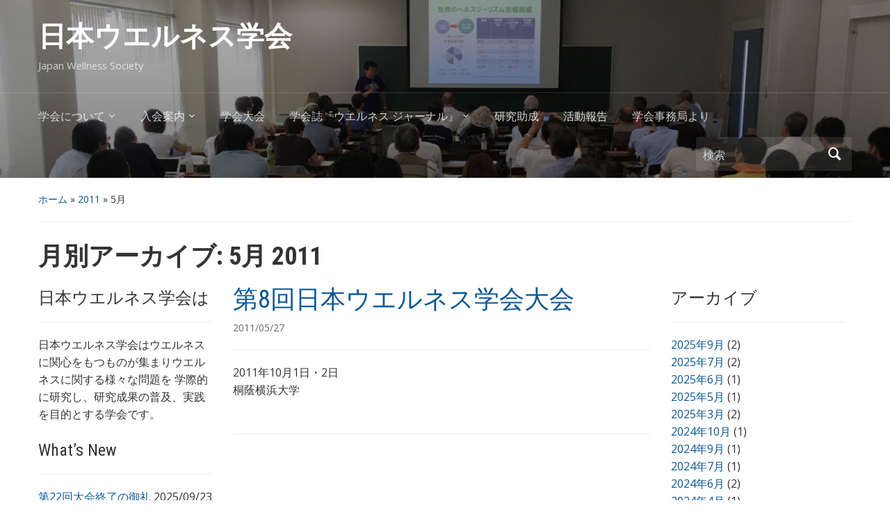

--- FILE ---
content_type: text/html; charset=UTF-8
request_url: https://www.j-ws.jp/wp/archives/date/2011/05
body_size: 7421
content:
<!DOCTYPE html>
<html lang="ja">

<head>
	<meta charset="UTF-8" />
	<meta name="viewport" content="width=device-width, initial-scale=1">

	<link rel="profile" href="http://gmpg.org/xfn/11" />
	<link rel="pingback" href="https://www.j-ws.jp/wp/xmlrpc.php" />

	<title>2011年5月 &#8211; 日本ウエルネス学会</title>
<meta name='robots' content='max-image-preview:large' />
<link rel='dns-prefetch' href='//fonts.googleapis.com' />
<link rel="alternate" type="application/rss+xml" title="日本ウエルネス学会 &raquo; フィード" href="https://www.j-ws.jp/wp/feed" />
<link rel="alternate" type="application/rss+xml" title="日本ウエルネス学会 &raquo; コメントフィード" href="https://www.j-ws.jp/wp/comments/feed" />
<script type="text/javascript">
window._wpemojiSettings = {"baseUrl":"https:\/\/s.w.org\/images\/core\/emoji\/14.0.0\/72x72\/","ext":".png","svgUrl":"https:\/\/s.w.org\/images\/core\/emoji\/14.0.0\/svg\/","svgExt":".svg","source":{"concatemoji":"https:\/\/www.j-ws.jp\/wp\/wp-includes\/js\/wp-emoji-release.min.js?ver=6.1.9"}};
/*! This file is auto-generated */
!function(e,a,t){var n,r,o,i=a.createElement("canvas"),p=i.getContext&&i.getContext("2d");function s(e,t){var a=String.fromCharCode,e=(p.clearRect(0,0,i.width,i.height),p.fillText(a.apply(this,e),0,0),i.toDataURL());return p.clearRect(0,0,i.width,i.height),p.fillText(a.apply(this,t),0,0),e===i.toDataURL()}function c(e){var t=a.createElement("script");t.src=e,t.defer=t.type="text/javascript",a.getElementsByTagName("head")[0].appendChild(t)}for(o=Array("flag","emoji"),t.supports={everything:!0,everythingExceptFlag:!0},r=0;r<o.length;r++)t.supports[o[r]]=function(e){if(p&&p.fillText)switch(p.textBaseline="top",p.font="600 32px Arial",e){case"flag":return s([127987,65039,8205,9895,65039],[127987,65039,8203,9895,65039])?!1:!s([55356,56826,55356,56819],[55356,56826,8203,55356,56819])&&!s([55356,57332,56128,56423,56128,56418,56128,56421,56128,56430,56128,56423,56128,56447],[55356,57332,8203,56128,56423,8203,56128,56418,8203,56128,56421,8203,56128,56430,8203,56128,56423,8203,56128,56447]);case"emoji":return!s([129777,127995,8205,129778,127999],[129777,127995,8203,129778,127999])}return!1}(o[r]),t.supports.everything=t.supports.everything&&t.supports[o[r]],"flag"!==o[r]&&(t.supports.everythingExceptFlag=t.supports.everythingExceptFlag&&t.supports[o[r]]);t.supports.everythingExceptFlag=t.supports.everythingExceptFlag&&!t.supports.flag,t.DOMReady=!1,t.readyCallback=function(){t.DOMReady=!0},t.supports.everything||(n=function(){t.readyCallback()},a.addEventListener?(a.addEventListener("DOMContentLoaded",n,!1),e.addEventListener("load",n,!1)):(e.attachEvent("onload",n),a.attachEvent("onreadystatechange",function(){"complete"===a.readyState&&t.readyCallback()})),(e=t.source||{}).concatemoji?c(e.concatemoji):e.wpemoji&&e.twemoji&&(c(e.twemoji),c(e.wpemoji)))}(window,document,window._wpemojiSettings);
</script>
<style type="text/css">
img.wp-smiley,
img.emoji {
	display: inline !important;
	border: none !important;
	box-shadow: none !important;
	height: 1em !important;
	width: 1em !important;
	margin: 0 0.07em !important;
	vertical-align: -0.1em !important;
	background: none !important;
	padding: 0 !important;
}
</style>
	<link rel='stylesheet' id='wp-block-library-css' href='https://www.j-ws.jp/wp/wp-includes/css/dist/block-library/style.min.css?ver=6.1.9' type='text/css' media='all' />
<link rel='stylesheet' id='classic-theme-styles-css' href='https://www.j-ws.jp/wp/wp-includes/css/classic-themes.min.css?ver=1' type='text/css' media='all' />
<style id='global-styles-inline-css' type='text/css'>
body{--wp--preset--color--black: #000000;--wp--preset--color--cyan-bluish-gray: #abb8c3;--wp--preset--color--white: #ffffff;--wp--preset--color--pale-pink: #f78da7;--wp--preset--color--vivid-red: #cf2e2e;--wp--preset--color--luminous-vivid-orange: #ff6900;--wp--preset--color--luminous-vivid-amber: #fcb900;--wp--preset--color--light-green-cyan: #7bdcb5;--wp--preset--color--vivid-green-cyan: #00d084;--wp--preset--color--pale-cyan-blue: #8ed1fc;--wp--preset--color--vivid-cyan-blue: #0693e3;--wp--preset--color--vivid-purple: #9b51e0;--wp--preset--gradient--vivid-cyan-blue-to-vivid-purple: linear-gradient(135deg,rgba(6,147,227,1) 0%,rgb(155,81,224) 100%);--wp--preset--gradient--light-green-cyan-to-vivid-green-cyan: linear-gradient(135deg,rgb(122,220,180) 0%,rgb(0,208,130) 100%);--wp--preset--gradient--luminous-vivid-amber-to-luminous-vivid-orange: linear-gradient(135deg,rgba(252,185,0,1) 0%,rgba(255,105,0,1) 100%);--wp--preset--gradient--luminous-vivid-orange-to-vivid-red: linear-gradient(135deg,rgba(255,105,0,1) 0%,rgb(207,46,46) 100%);--wp--preset--gradient--very-light-gray-to-cyan-bluish-gray: linear-gradient(135deg,rgb(238,238,238) 0%,rgb(169,184,195) 100%);--wp--preset--gradient--cool-to-warm-spectrum: linear-gradient(135deg,rgb(74,234,220) 0%,rgb(151,120,209) 20%,rgb(207,42,186) 40%,rgb(238,44,130) 60%,rgb(251,105,98) 80%,rgb(254,248,76) 100%);--wp--preset--gradient--blush-light-purple: linear-gradient(135deg,rgb(255,206,236) 0%,rgb(152,150,240) 100%);--wp--preset--gradient--blush-bordeaux: linear-gradient(135deg,rgb(254,205,165) 0%,rgb(254,45,45) 50%,rgb(107,0,62) 100%);--wp--preset--gradient--luminous-dusk: linear-gradient(135deg,rgb(255,203,112) 0%,rgb(199,81,192) 50%,rgb(65,88,208) 100%);--wp--preset--gradient--pale-ocean: linear-gradient(135deg,rgb(255,245,203) 0%,rgb(182,227,212) 50%,rgb(51,167,181) 100%);--wp--preset--gradient--electric-grass: linear-gradient(135deg,rgb(202,248,128) 0%,rgb(113,206,126) 100%);--wp--preset--gradient--midnight: linear-gradient(135deg,rgb(2,3,129) 0%,rgb(40,116,252) 100%);--wp--preset--duotone--dark-grayscale: url('#wp-duotone-dark-grayscale');--wp--preset--duotone--grayscale: url('#wp-duotone-grayscale');--wp--preset--duotone--purple-yellow: url('#wp-duotone-purple-yellow');--wp--preset--duotone--blue-red: url('#wp-duotone-blue-red');--wp--preset--duotone--midnight: url('#wp-duotone-midnight');--wp--preset--duotone--magenta-yellow: url('#wp-duotone-magenta-yellow');--wp--preset--duotone--purple-green: url('#wp-duotone-purple-green');--wp--preset--duotone--blue-orange: url('#wp-duotone-blue-orange');--wp--preset--font-size--small: 13px;--wp--preset--font-size--medium: 20px;--wp--preset--font-size--large: 36px;--wp--preset--font-size--x-large: 42px;}.has-black-color{color: var(--wp--preset--color--black) !important;}.has-cyan-bluish-gray-color{color: var(--wp--preset--color--cyan-bluish-gray) !important;}.has-white-color{color: var(--wp--preset--color--white) !important;}.has-pale-pink-color{color: var(--wp--preset--color--pale-pink) !important;}.has-vivid-red-color{color: var(--wp--preset--color--vivid-red) !important;}.has-luminous-vivid-orange-color{color: var(--wp--preset--color--luminous-vivid-orange) !important;}.has-luminous-vivid-amber-color{color: var(--wp--preset--color--luminous-vivid-amber) !important;}.has-light-green-cyan-color{color: var(--wp--preset--color--light-green-cyan) !important;}.has-vivid-green-cyan-color{color: var(--wp--preset--color--vivid-green-cyan) !important;}.has-pale-cyan-blue-color{color: var(--wp--preset--color--pale-cyan-blue) !important;}.has-vivid-cyan-blue-color{color: var(--wp--preset--color--vivid-cyan-blue) !important;}.has-vivid-purple-color{color: var(--wp--preset--color--vivid-purple) !important;}.has-black-background-color{background-color: var(--wp--preset--color--black) !important;}.has-cyan-bluish-gray-background-color{background-color: var(--wp--preset--color--cyan-bluish-gray) !important;}.has-white-background-color{background-color: var(--wp--preset--color--white) !important;}.has-pale-pink-background-color{background-color: var(--wp--preset--color--pale-pink) !important;}.has-vivid-red-background-color{background-color: var(--wp--preset--color--vivid-red) !important;}.has-luminous-vivid-orange-background-color{background-color: var(--wp--preset--color--luminous-vivid-orange) !important;}.has-luminous-vivid-amber-background-color{background-color: var(--wp--preset--color--luminous-vivid-amber) !important;}.has-light-green-cyan-background-color{background-color: var(--wp--preset--color--light-green-cyan) !important;}.has-vivid-green-cyan-background-color{background-color: var(--wp--preset--color--vivid-green-cyan) !important;}.has-pale-cyan-blue-background-color{background-color: var(--wp--preset--color--pale-cyan-blue) !important;}.has-vivid-cyan-blue-background-color{background-color: var(--wp--preset--color--vivid-cyan-blue) !important;}.has-vivid-purple-background-color{background-color: var(--wp--preset--color--vivid-purple) !important;}.has-black-border-color{border-color: var(--wp--preset--color--black) !important;}.has-cyan-bluish-gray-border-color{border-color: var(--wp--preset--color--cyan-bluish-gray) !important;}.has-white-border-color{border-color: var(--wp--preset--color--white) !important;}.has-pale-pink-border-color{border-color: var(--wp--preset--color--pale-pink) !important;}.has-vivid-red-border-color{border-color: var(--wp--preset--color--vivid-red) !important;}.has-luminous-vivid-orange-border-color{border-color: var(--wp--preset--color--luminous-vivid-orange) !important;}.has-luminous-vivid-amber-border-color{border-color: var(--wp--preset--color--luminous-vivid-amber) !important;}.has-light-green-cyan-border-color{border-color: var(--wp--preset--color--light-green-cyan) !important;}.has-vivid-green-cyan-border-color{border-color: var(--wp--preset--color--vivid-green-cyan) !important;}.has-pale-cyan-blue-border-color{border-color: var(--wp--preset--color--pale-cyan-blue) !important;}.has-vivid-cyan-blue-border-color{border-color: var(--wp--preset--color--vivid-cyan-blue) !important;}.has-vivid-purple-border-color{border-color: var(--wp--preset--color--vivid-purple) !important;}.has-vivid-cyan-blue-to-vivid-purple-gradient-background{background: var(--wp--preset--gradient--vivid-cyan-blue-to-vivid-purple) !important;}.has-light-green-cyan-to-vivid-green-cyan-gradient-background{background: var(--wp--preset--gradient--light-green-cyan-to-vivid-green-cyan) !important;}.has-luminous-vivid-amber-to-luminous-vivid-orange-gradient-background{background: var(--wp--preset--gradient--luminous-vivid-amber-to-luminous-vivid-orange) !important;}.has-luminous-vivid-orange-to-vivid-red-gradient-background{background: var(--wp--preset--gradient--luminous-vivid-orange-to-vivid-red) !important;}.has-very-light-gray-to-cyan-bluish-gray-gradient-background{background: var(--wp--preset--gradient--very-light-gray-to-cyan-bluish-gray) !important;}.has-cool-to-warm-spectrum-gradient-background{background: var(--wp--preset--gradient--cool-to-warm-spectrum) !important;}.has-blush-light-purple-gradient-background{background: var(--wp--preset--gradient--blush-light-purple) !important;}.has-blush-bordeaux-gradient-background{background: var(--wp--preset--gradient--blush-bordeaux) !important;}.has-luminous-dusk-gradient-background{background: var(--wp--preset--gradient--luminous-dusk) !important;}.has-pale-ocean-gradient-background{background: var(--wp--preset--gradient--pale-ocean) !important;}.has-electric-grass-gradient-background{background: var(--wp--preset--gradient--electric-grass) !important;}.has-midnight-gradient-background{background: var(--wp--preset--gradient--midnight) !important;}.has-small-font-size{font-size: var(--wp--preset--font-size--small) !important;}.has-medium-font-size{font-size: var(--wp--preset--font-size--medium) !important;}.has-large-font-size{font-size: var(--wp--preset--font-size--large) !important;}.has-x-large-font-size{font-size: var(--wp--preset--font-size--x-large) !important;}
.wp-block-navigation a:where(:not(.wp-element-button)){color: inherit;}
:where(.wp-block-columns.is-layout-flex){gap: 2em;}
.wp-block-pullquote{font-size: 1.5em;line-height: 1.6;}
</style>
<link rel='stylesheet' id='academica-style-css' href='https://www.j-ws.jp/wp/wp-content/themes/academica/style.css?ver=6.1.9' type='text/css' media='all' />
<link rel='stylesheet' id='academica-style-mobile-css' href='https://www.j-ws.jp/wp/wp-content/themes/academica/media-queries.css?ver=1.0' type='text/css' media='all' />
<link rel='stylesheet' id='academica-google-font-default-css' href='//fonts.googleapis.com/css?family=Open+Sans%3A400%2C700%7CRoboto+Condensed%3A400%2C700&#038;subset=latin%2Ccyrillic-ext%2Cgreek-ext&#038;display=swap&#038;ver=6.1.9' type='text/css' media='all' />
<link rel='stylesheet' id='dashicons-css' href='https://www.j-ws.jp/wp/wp-includes/css/dashicons.min.css?ver=6.1.9' type='text/css' media='all' />
<script type='text/javascript' src='https://www.j-ws.jp/wp/wp-includes/js/jquery/jquery.min.js?ver=3.6.1' id='jquery-core-js'></script>
<script type='text/javascript' src='https://www.j-ws.jp/wp/wp-includes/js/jquery/jquery-migrate.min.js?ver=3.3.2' id='jquery-migrate-js'></script>
<link rel="https://api.w.org/" href="https://www.j-ws.jp/wp/wp-json/" /><link rel="EditURI" type="application/rsd+xml" title="RSD" href="https://www.j-ws.jp/wp/xmlrpc.php?rsd" />
<link rel="wlwmanifest" type="application/wlwmanifest+xml" href="https://www.j-ws.jp/wp/wp-includes/wlwmanifest.xml" />
<meta name="generator" content="WordPress 6.1.9" />
<style type="text/css">* Custom css for Access Category Password form */
		.acpwd-container {
		
		}
		
		.acpwd-added-excerpt {
		}
		
		.acpwd-info-message {
		
		}
		
		.acpwd-form {
		
		}
		.acpwd-pass {
		
		}
		
		.acpwd-submit {
		
		}
		
		.acpwd-error-message {
			color: darkred;
		}</style>
</head>

<body class="archive date">

    <svg xmlns="http://www.w3.org/2000/svg" viewBox="0 0 0 0" width="0" height="0" focusable="false" role="none" style="visibility: hidden; position: absolute; left: -9999px; overflow: hidden;" ><defs><filter id="wp-duotone-dark-grayscale"><feColorMatrix color-interpolation-filters="sRGB" type="matrix" values=" .299 .587 .114 0 0 .299 .587 .114 0 0 .299 .587 .114 0 0 .299 .587 .114 0 0 " /><feComponentTransfer color-interpolation-filters="sRGB" ><feFuncR type="table" tableValues="0 0.49803921568627" /><feFuncG type="table" tableValues="0 0.49803921568627" /><feFuncB type="table" tableValues="0 0.49803921568627" /><feFuncA type="table" tableValues="1 1" /></feComponentTransfer><feComposite in2="SourceGraphic" operator="in" /></filter></defs></svg><svg xmlns="http://www.w3.org/2000/svg" viewBox="0 0 0 0" width="0" height="0" focusable="false" role="none" style="visibility: hidden; position: absolute; left: -9999px; overflow: hidden;" ><defs><filter id="wp-duotone-grayscale"><feColorMatrix color-interpolation-filters="sRGB" type="matrix" values=" .299 .587 .114 0 0 .299 .587 .114 0 0 .299 .587 .114 0 0 .299 .587 .114 0 0 " /><feComponentTransfer color-interpolation-filters="sRGB" ><feFuncR type="table" tableValues="0 1" /><feFuncG type="table" tableValues="0 1" /><feFuncB type="table" tableValues="0 1" /><feFuncA type="table" tableValues="1 1" /></feComponentTransfer><feComposite in2="SourceGraphic" operator="in" /></filter></defs></svg><svg xmlns="http://www.w3.org/2000/svg" viewBox="0 0 0 0" width="0" height="0" focusable="false" role="none" style="visibility: hidden; position: absolute; left: -9999px; overflow: hidden;" ><defs><filter id="wp-duotone-purple-yellow"><feColorMatrix color-interpolation-filters="sRGB" type="matrix" values=" .299 .587 .114 0 0 .299 .587 .114 0 0 .299 .587 .114 0 0 .299 .587 .114 0 0 " /><feComponentTransfer color-interpolation-filters="sRGB" ><feFuncR type="table" tableValues="0.54901960784314 0.98823529411765" /><feFuncG type="table" tableValues="0 1" /><feFuncB type="table" tableValues="0.71764705882353 0.25490196078431" /><feFuncA type="table" tableValues="1 1" /></feComponentTransfer><feComposite in2="SourceGraphic" operator="in" /></filter></defs></svg><svg xmlns="http://www.w3.org/2000/svg" viewBox="0 0 0 0" width="0" height="0" focusable="false" role="none" style="visibility: hidden; position: absolute; left: -9999px; overflow: hidden;" ><defs><filter id="wp-duotone-blue-red"><feColorMatrix color-interpolation-filters="sRGB" type="matrix" values=" .299 .587 .114 0 0 .299 .587 .114 0 0 .299 .587 .114 0 0 .299 .587 .114 0 0 " /><feComponentTransfer color-interpolation-filters="sRGB" ><feFuncR type="table" tableValues="0 1" /><feFuncG type="table" tableValues="0 0.27843137254902" /><feFuncB type="table" tableValues="0.5921568627451 0.27843137254902" /><feFuncA type="table" tableValues="1 1" /></feComponentTransfer><feComposite in2="SourceGraphic" operator="in" /></filter></defs></svg><svg xmlns="http://www.w3.org/2000/svg" viewBox="0 0 0 0" width="0" height="0" focusable="false" role="none" style="visibility: hidden; position: absolute; left: -9999px; overflow: hidden;" ><defs><filter id="wp-duotone-midnight"><feColorMatrix color-interpolation-filters="sRGB" type="matrix" values=" .299 .587 .114 0 0 .299 .587 .114 0 0 .299 .587 .114 0 0 .299 .587 .114 0 0 " /><feComponentTransfer color-interpolation-filters="sRGB" ><feFuncR type="table" tableValues="0 0" /><feFuncG type="table" tableValues="0 0.64705882352941" /><feFuncB type="table" tableValues="0 1" /><feFuncA type="table" tableValues="1 1" /></feComponentTransfer><feComposite in2="SourceGraphic" operator="in" /></filter></defs></svg><svg xmlns="http://www.w3.org/2000/svg" viewBox="0 0 0 0" width="0" height="0" focusable="false" role="none" style="visibility: hidden; position: absolute; left: -9999px; overflow: hidden;" ><defs><filter id="wp-duotone-magenta-yellow"><feColorMatrix color-interpolation-filters="sRGB" type="matrix" values=" .299 .587 .114 0 0 .299 .587 .114 0 0 .299 .587 .114 0 0 .299 .587 .114 0 0 " /><feComponentTransfer color-interpolation-filters="sRGB" ><feFuncR type="table" tableValues="0.78039215686275 1" /><feFuncG type="table" tableValues="0 0.94901960784314" /><feFuncB type="table" tableValues="0.35294117647059 0.47058823529412" /><feFuncA type="table" tableValues="1 1" /></feComponentTransfer><feComposite in2="SourceGraphic" operator="in" /></filter></defs></svg><svg xmlns="http://www.w3.org/2000/svg" viewBox="0 0 0 0" width="0" height="0" focusable="false" role="none" style="visibility: hidden; position: absolute; left: -9999px; overflow: hidden;" ><defs><filter id="wp-duotone-purple-green"><feColorMatrix color-interpolation-filters="sRGB" type="matrix" values=" .299 .587 .114 0 0 .299 .587 .114 0 0 .299 .587 .114 0 0 .299 .587 .114 0 0 " /><feComponentTransfer color-interpolation-filters="sRGB" ><feFuncR type="table" tableValues="0.65098039215686 0.40392156862745" /><feFuncG type="table" tableValues="0 1" /><feFuncB type="table" tableValues="0.44705882352941 0.4" /><feFuncA type="table" tableValues="1 1" /></feComponentTransfer><feComposite in2="SourceGraphic" operator="in" /></filter></defs></svg><svg xmlns="http://www.w3.org/2000/svg" viewBox="0 0 0 0" width="0" height="0" focusable="false" role="none" style="visibility: hidden; position: absolute; left: -9999px; overflow: hidden;" ><defs><filter id="wp-duotone-blue-orange"><feColorMatrix color-interpolation-filters="sRGB" type="matrix" values=" .299 .587 .114 0 0 .299 .587 .114 0 0 .299 .587 .114 0 0 .299 .587 .114 0 0 " /><feComponentTransfer color-interpolation-filters="sRGB" ><feFuncR type="table" tableValues="0.098039215686275 1" /><feFuncG type="table" tableValues="0 0.66274509803922" /><feFuncB type="table" tableValues="0.84705882352941 0.41960784313725" /><feFuncA type="table" tableValues="1 1" /></feComponentTransfer><feComposite in2="SourceGraphic" operator="in" /></filter></defs></svg>
	
	<div id="header" class="clearfix"  style="background-image: url('https://www.j-ws.jp/wp/wp-content/uploads/2016/09/cropped-IMG_9006.jpg');" >

		<div class="header_overlay">
			<div class="inner-wrap">

				<div id="logo" class="logo-left">
					 <h1 id="site-title"> 
						<a href="https://www.j-ws.jp/wp" title="日本ウエルネス学会 - Japan Wellness Society" rel="home">

							日本ウエルネス学会
						</a>

					 </h1> 
					<p id="site-description">Japan Wellness Society</p>
				</div><!-- end #logo -->

			</div><!-- end .inner-wrap -->

			<div id="main-nav">

				<div class="inner-wrap">

					<nav class="main-navbar" role="navigation">

	                    <div class="navbar-header">
	                        
	                           <a class="navbar-toggle" href="#menu-main-slide">
	                               <span class="icon-bar"></span>
	                               <span class="icon-bar"></span>
	                               <span class="icon-bar"></span>
	                           </a>


	                           <div id="menu-main-slide" class="menu-menu-container"><ul id="menu-menu" class="menu"><li id="menu-item-427" class="menu-item menu-item-type-post_type menu-item-object-page menu-item-has-children menu-item-427"><a href="https://www.j-ws.jp/wp/sample-page-2">学会について</a>
<ul class="sub-menu">
	<li id="menu-item-632" class="menu-item menu-item-type-post_type menu-item-object-page menu-item-632"><a href="https://www.j-ws.jp/wp/sample-page-2">学会について</a></li>
	<li id="menu-item-1075" class="menu-item menu-item-type-post_type menu-item-object-page menu-item-1075"><a href="https://www.j-ws.jp/wp/rijichou">理事長挨拶</a></li>
	<li id="menu-item-1058" class="menu-item menu-item-type-post_type menu-item-object-page menu-item-1058"><a href="https://www.j-ws.jp/wp/yakuin2025">役員（2025〜2028）</a></li>
	<li id="menu-item-426" class="menu-item menu-item-type-post_type menu-item-object-page menu-item-426"><a href="https://www.j-ws.jp/wp/%e4%bc%9a%e5%89%87">会則</a></li>
	<li id="menu-item-423" class="menu-item menu-item-type-post_type menu-item-object-page menu-item-423"><a href="https://www.j-ws.jp/wp/%e4%bc%9a%e8%b2%bb">会費</a></li>
	<li id="menu-item-422" class="menu-item menu-item-type-post_type menu-item-object-page menu-item-422"><a href="https://www.j-ws.jp/wp/%e4%ba%8b%e5%8b%99%e5%b1%80">学会事務局</a></li>
	<li id="menu-item-584" class="menu-item menu-item-type-custom menu-item-object-custom menu-item-584"><a href="https://gakkai.jst.go.jp/gakkai/detail/?id=G02274">学会名鑑（日本学術会議）</a></li>
</ul>
</li>
<li id="menu-item-424" class="menu-item menu-item-type-post_type menu-item-object-page menu-item-has-children menu-item-424"><a href="https://www.j-ws.jp/wp/%e5%85%a5%e4%bc%9a%e6%a1%88%e5%86%85">入会案内</a>
<ul class="sub-menu">
	<li id="menu-item-633" class="menu-item menu-item-type-post_type menu-item-object-page menu-item-633"><a href="https://www.j-ws.jp/wp/%e5%85%a5%e4%bc%9a%e6%a1%88%e5%86%85">入会案内</a></li>
	<li id="menu-item-425" class="menu-item menu-item-type-post_type menu-item-object-page menu-item-425"><a href="https://www.j-ws.jp/wp/%e5%85%a5%e4%bc%9a%e6%a1%88%e5%86%85/%e5%ad%a6%e7%94%9f%e4%bc%9a%e5%93%a1%e3%81%ae%e7%99%bb%e9%8c%b2%e3%81%ab%e3%81%a4%e3%81%84%e3%81%a6">学生会員の登録について</a></li>
	<li id="menu-item-440" class="menu-item menu-item-type-post_type menu-item-object-page menu-item-440"><a href="https://www.j-ws.jp/wp/%e4%bc%9a%e5%93%a1%e7%99%bb%e9%8c%b2%e6%83%85%e5%a0%b1%e3%81%ae%e5%a4%89%e6%9b%b4">会員登録情報の変更</a></li>
</ul>
</li>
<li id="menu-item-432" class="menu-item menu-item-type-taxonomy menu-item-object-category menu-item-432"><a href="https://www.j-ws.jp/wp/archives/category/%e5%ad%a6%e4%bc%9a%e5%a4%a7%e4%bc%9a">学会大会</a></li>
<li id="menu-item-433" class="menu-item menu-item-type-taxonomy menu-item-object-category menu-item-has-children menu-item-433"><a href="https://www.j-ws.jp/wp/archives/category/%e5%ad%a6%e4%bc%9a%e8%aa%8c">学会誌『ウエルネス ジャーナル』</a>
<ul class="sub-menu">
	<li id="menu-item-636" class="menu-item menu-item-type-post_type menu-item-object-page menu-item-636"><a href="https://www.j-ws.jp/wp/%e5%ad%a6%e4%bc%9a%e8%aa%8c%e3%80%8c%e3%82%a6%e3%82%a8%e3%83%ab%e3%83%8d%e3%82%b9-%e3%82%b8%e3%83%a3%e3%83%bc%e3%83%8a%e3%83%ab%e3%80%8d">学会誌「ウエルネス ジャーナル」</a></li>
	<li id="menu-item-454" class="menu-item menu-item-type-post_type menu-item-object-page menu-item-454"><a href="https://www.j-ws.jp/wp/toukou_tebiki">「ウエルネス ジャーナル」投稿の手引き</a></li>
</ul>
</li>
<li id="menu-item-882" class="menu-item menu-item-type-taxonomy menu-item-object-category menu-item-882"><a href="https://www.j-ws.jp/wp/archives/category/reserch">研究助成</a></li>
<li id="menu-item-448" class="menu-item menu-item-type-taxonomy menu-item-object-category menu-item-448"><a href="https://www.j-ws.jp/wp/archives/category/%e6%b4%bb%e5%8b%95%e5%a0%b1%e5%91%8a">活動報告</a></li>
<li id="menu-item-447" class="menu-item menu-item-type-taxonomy menu-item-object-category menu-item-447"><a href="https://www.j-ws.jp/wp/archives/category/jimukyoku">学会事務局より</a></li>
</ul></div>
	                    </div>


	                    <div id="navbar-main">

	                        <div class="menu-menu-container"><ul id="menu-menu-1" class="nav navbar-nav dropdown sf-menu"><li class="menu-item menu-item-type-post_type menu-item-object-page menu-item-has-children menu-item-427"><a href="https://www.j-ws.jp/wp/sample-page-2">学会について</a>
<ul class="sub-menu">
	<li class="menu-item menu-item-type-post_type menu-item-object-page menu-item-632"><a href="https://www.j-ws.jp/wp/sample-page-2">学会について</a></li>
	<li class="menu-item menu-item-type-post_type menu-item-object-page menu-item-1075"><a href="https://www.j-ws.jp/wp/rijichou">理事長挨拶</a></li>
	<li class="menu-item menu-item-type-post_type menu-item-object-page menu-item-1058"><a href="https://www.j-ws.jp/wp/yakuin2025">役員（2025〜2028）</a></li>
	<li class="menu-item menu-item-type-post_type menu-item-object-page menu-item-426"><a href="https://www.j-ws.jp/wp/%e4%bc%9a%e5%89%87">会則</a></li>
	<li class="menu-item menu-item-type-post_type menu-item-object-page menu-item-423"><a href="https://www.j-ws.jp/wp/%e4%bc%9a%e8%b2%bb">会費</a></li>
	<li class="menu-item menu-item-type-post_type menu-item-object-page menu-item-422"><a href="https://www.j-ws.jp/wp/%e4%ba%8b%e5%8b%99%e5%b1%80">学会事務局</a></li>
	<li class="menu-item menu-item-type-custom menu-item-object-custom menu-item-584"><a href="https://gakkai.jst.go.jp/gakkai/detail/?id=G02274">学会名鑑（日本学術会議）</a></li>
</ul>
</li>
<li class="menu-item menu-item-type-post_type menu-item-object-page menu-item-has-children menu-item-424"><a href="https://www.j-ws.jp/wp/%e5%85%a5%e4%bc%9a%e6%a1%88%e5%86%85">入会案内</a>
<ul class="sub-menu">
	<li class="menu-item menu-item-type-post_type menu-item-object-page menu-item-633"><a href="https://www.j-ws.jp/wp/%e5%85%a5%e4%bc%9a%e6%a1%88%e5%86%85">入会案内</a></li>
	<li class="menu-item menu-item-type-post_type menu-item-object-page menu-item-425"><a href="https://www.j-ws.jp/wp/%e5%85%a5%e4%bc%9a%e6%a1%88%e5%86%85/%e5%ad%a6%e7%94%9f%e4%bc%9a%e5%93%a1%e3%81%ae%e7%99%bb%e9%8c%b2%e3%81%ab%e3%81%a4%e3%81%84%e3%81%a6">学生会員の登録について</a></li>
	<li class="menu-item menu-item-type-post_type menu-item-object-page menu-item-440"><a href="https://www.j-ws.jp/wp/%e4%bc%9a%e5%93%a1%e7%99%bb%e9%8c%b2%e6%83%85%e5%a0%b1%e3%81%ae%e5%a4%89%e6%9b%b4">会員登録情報の変更</a></li>
</ul>
</li>
<li class="menu-item menu-item-type-taxonomy menu-item-object-category menu-item-432"><a href="https://www.j-ws.jp/wp/archives/category/%e5%ad%a6%e4%bc%9a%e5%a4%a7%e4%bc%9a">学会大会</a></li>
<li class="menu-item menu-item-type-taxonomy menu-item-object-category menu-item-has-children menu-item-433"><a href="https://www.j-ws.jp/wp/archives/category/%e5%ad%a6%e4%bc%9a%e8%aa%8c">学会誌『ウエルネス ジャーナル』</a>
<ul class="sub-menu">
	<li class="menu-item menu-item-type-post_type menu-item-object-page menu-item-636"><a href="https://www.j-ws.jp/wp/%e5%ad%a6%e4%bc%9a%e8%aa%8c%e3%80%8c%e3%82%a6%e3%82%a8%e3%83%ab%e3%83%8d%e3%82%b9-%e3%82%b8%e3%83%a3%e3%83%bc%e3%83%8a%e3%83%ab%e3%80%8d">学会誌「ウエルネス ジャーナル」</a></li>
	<li class="menu-item menu-item-type-post_type menu-item-object-page menu-item-454"><a href="https://www.j-ws.jp/wp/toukou_tebiki">「ウエルネス ジャーナル」投稿の手引き</a></li>
</ul>
</li>
<li class="menu-item menu-item-type-taxonomy menu-item-object-category menu-item-882"><a href="https://www.j-ws.jp/wp/archives/category/reserch">研究助成</a></li>
<li class="menu-item menu-item-type-taxonomy menu-item-object-category menu-item-448"><a href="https://www.j-ws.jp/wp/archives/category/%e6%b4%bb%e5%8b%95%e5%a0%b1%e5%91%8a">活動報告</a></li>
<li class="menu-item menu-item-type-taxonomy menu-item-object-category menu-item-447"><a href="https://www.j-ws.jp/wp/archives/category/jimukyoku">学会事務局より</a></li>
</ul></div>

	                    </div><!-- #navbar-main -->

	                </nav><!-- .navbar -->

					<div id="search">
						<form method="get" id="searchform" action="https://www.j-ws.jp/wp/">
	<label for="s" class="assistive-text hidden">検索</label>
	<input id="s" type="text" name="s" placeholder="検索">
	<button id="searchsubmit" name="submit" type="submit">検索</button>
</form>					</div><!-- end #search -->

				</div><!-- end .inner-wrap -->

			</div><!-- end #main-nav -->

		</div><!-- end .header_overlay -->
	</div><!-- end #header -->

	<div id="wrap">
<div id="content" class="clearfix">

	<div class="column column-title">

		<div id="crumbs">
	<p><a href="https://www.j-ws.jp/wp">ホーム</a> &raquo; <a href="https://www.j-ws.jp/wp/archives/date/2011">2011</a> &raquo; <span class="current">5月</span></p>
</div><!-- end #crumbs -->
		<h1 class="title-header">月別アーカイブ: <span>5月 2011</span></h1>
	</div>

	<div class="column column-narrow">
		<div id="text-4" class="widget clearfix widget_text"><h3 class="heading">日本ウエルネス学会は</h3>			<div class="textwidget">日本ウエルネス学会はウエルネスに関心をもつものが集まりウエルネスに関する様々な問題を 学際的に研究し、研究成果の普及、実践を目的とする学会です。</div>
		</div>
		<div id="recent-posts-2" class="widget clearfix widget_recent_entries">
		<h3 class="heading">What&#8217;s New</h3>
		<ul>
											<li>
					<a href="https://www.j-ws.jp/wp/archives/1151">第22回大会終了の御礼</a>
											<span class="post-date">2025/09/23</span>
									</li>
											<li>
					<a href="https://www.j-ws.jp/wp/archives/1125">第22回大会発表後の抄録の提出について</a>
											<span class="post-date">2025/09/22</span>
									</li>
											<li>
					<a href="https://www.j-ws.jp/wp/archives/1082">第22回大会のご案内（第2報：参加・演題申し込みの開始）</a>
											<span class="post-date">2025/07/21</span>
									</li>
											<li>
					<a href="https://www.j-ws.jp/wp/archives/1076">理事長挨拶の更新</a>
											<span class="post-date">2025/07/20</span>
									</li>
											<li>
					<a href="https://www.j-ws.jp/wp/archives/1061">2025年度 日本ウエルネス学会「ウエルネス研究助成」の募集</a>
											<span class="post-date">2025/06/21</span>
									</li>
											<li>
					<a href="https://www.j-ws.jp/wp/archives/1046">2025年度日本ウエルネス学会総会</a>
											<span class="post-date">2025/05/05</span>
									</li>
											<li>
					<a href="https://www.j-ws.jp/wp/archives/1043">第22回大会のご案内（第１報）</a>
											<span class="post-date">2025/03/18</span>
									</li>
					</ul>

		</div><div id="search-2" class="widget clearfix widget_search"><form method="get" id="searchform" action="https://www.j-ws.jp/wp/">
	<label for="s" class="assistive-text hidden">検索</label>
	<input id="s" type="text" name="s" placeholder="検索">
	<button id="searchsubmit" name="submit" type="submit">検索</button>
</form></div>	</div><!-- end .column-narrow -->

	<div id="column-content" class="column column-content posts">

		
<div id="post-40" class="clearfix post-40 post type-post status-publish format-standard hentry category-3">

	<h2><a href="https://www.j-ws.jp/wp/archives/40" rel="bookmark">第8回日本ウエルネス学会大会</a></h2>
	<p class="entry-meta">
		<a href="https://www.j-ws.jp/wp/archives/40" title="第8回日本ウエルネス学会大会 のパーマリンク" rel="bookmark">2011/05/27 </a>	</p><!-- end .entry-meta -->
	<div class="entry-summary"><p>2011年10月1日・2日<br />
桐蔭横浜大学</p>
</div>

</div><!-- end #post-## -->
	</div><!-- end .column-content -->

	<div class="column column-narrow column-last">
		<div id="archives-2" class="widget clearfix widget_archive"><h3 class="heading">アーカイブ</h3>
			<ul>
					<li><a href='https://www.j-ws.jp/wp/archives/date/2025/09'>2025年9月</a>&nbsp;(2)</li>
	<li><a href='https://www.j-ws.jp/wp/archives/date/2025/07'>2025年7月</a>&nbsp;(2)</li>
	<li><a href='https://www.j-ws.jp/wp/archives/date/2025/06'>2025年6月</a>&nbsp;(1)</li>
	<li><a href='https://www.j-ws.jp/wp/archives/date/2025/05'>2025年5月</a>&nbsp;(1)</li>
	<li><a href='https://www.j-ws.jp/wp/archives/date/2025/03'>2025年3月</a>&nbsp;(2)</li>
	<li><a href='https://www.j-ws.jp/wp/archives/date/2024/10'>2024年10月</a>&nbsp;(1)</li>
	<li><a href='https://www.j-ws.jp/wp/archives/date/2024/09'>2024年9月</a>&nbsp;(1)</li>
	<li><a href='https://www.j-ws.jp/wp/archives/date/2024/07'>2024年7月</a>&nbsp;(1)</li>
	<li><a href='https://www.j-ws.jp/wp/archives/date/2024/06'>2024年6月</a>&nbsp;(2)</li>
	<li><a href='https://www.j-ws.jp/wp/archives/date/2024/04'>2024年4月</a>&nbsp;(1)</li>
	<li><a href='https://www.j-ws.jp/wp/archives/date/2023/10'>2023年10月</a>&nbsp;(1)</li>
	<li><a href='https://www.j-ws.jp/wp/archives/date/2023/07'>2023年7月</a>&nbsp;(2)</li>
	<li><a href='https://www.j-ws.jp/wp/archives/date/2023/05'>2023年5月</a>&nbsp;(1)</li>
	<li><a href='https://www.j-ws.jp/wp/archives/date/2023/03'>2023年3月</a>&nbsp;(1)</li>
	<li><a href='https://www.j-ws.jp/wp/archives/date/2022/11'>2022年11月</a>&nbsp;(1)</li>
	<li><a href='https://www.j-ws.jp/wp/archives/date/2022/09'>2022年9月</a>&nbsp;(2)</li>
	<li><a href='https://www.j-ws.jp/wp/archives/date/2022/07'>2022年7月</a>&nbsp;(3)</li>
	<li><a href='https://www.j-ws.jp/wp/archives/date/2021/09'>2021年9月</a>&nbsp;(1)</li>
	<li><a href='https://www.j-ws.jp/wp/archives/date/2021/07'>2021年7月</a>&nbsp;(2)</li>
	<li><a href='https://www.j-ws.jp/wp/archives/date/2021/05'>2021年5月</a>&nbsp;(2)</li>
	<li><a href='https://www.j-ws.jp/wp/archives/date/2021/03'>2021年3月</a>&nbsp;(2)</li>
	<li><a href='https://www.j-ws.jp/wp/archives/date/2020/12'>2020年12月</a>&nbsp;(1)</li>
	<li><a href='https://www.j-ws.jp/wp/archives/date/2020/10'>2020年10月</a>&nbsp;(1)</li>
	<li><a href='https://www.j-ws.jp/wp/archives/date/2020/09'>2020年9月</a>&nbsp;(1)</li>
	<li><a href='https://www.j-ws.jp/wp/archives/date/2020/08'>2020年8月</a>&nbsp;(1)</li>
	<li><a href='https://www.j-ws.jp/wp/archives/date/2020/06'>2020年6月</a>&nbsp;(1)</li>
	<li><a href='https://www.j-ws.jp/wp/archives/date/2020/04'>2020年4月</a>&nbsp;(1)</li>
	<li><a href='https://www.j-ws.jp/wp/archives/date/2020/03'>2020年3月</a>&nbsp;(1)</li>
	<li><a href='https://www.j-ws.jp/wp/archives/date/2019/10'>2019年10月</a>&nbsp;(1)</li>
	<li><a href='https://www.j-ws.jp/wp/archives/date/2019/06'>2019年6月</a>&nbsp;(1)</li>
	<li><a href='https://www.j-ws.jp/wp/archives/date/2019/05'>2019年5月</a>&nbsp;(1)</li>
	<li><a href='https://www.j-ws.jp/wp/archives/date/2019/02'>2019年2月</a>&nbsp;(1)</li>
	<li><a href='https://www.j-ws.jp/wp/archives/date/2018/12'>2018年12月</a>&nbsp;(1)</li>
	<li><a href='https://www.j-ws.jp/wp/archives/date/2018/08'>2018年8月</a>&nbsp;(2)</li>
	<li><a href='https://www.j-ws.jp/wp/archives/date/2018/06'>2018年6月</a>&nbsp;(1)</li>
	<li><a href='https://www.j-ws.jp/wp/archives/date/2018/05'>2018年5月</a>&nbsp;(1)</li>
	<li><a href='https://www.j-ws.jp/wp/archives/date/2018/04'>2018年4月</a>&nbsp;(1)</li>
	<li><a href='https://www.j-ws.jp/wp/archives/date/2017/09'>2017年9月</a>&nbsp;(2)</li>
	<li><a href='https://www.j-ws.jp/wp/archives/date/2017/06'>2017年6月</a>&nbsp;(1)</li>
	<li><a href='https://www.j-ws.jp/wp/archives/date/2017/03'>2017年3月</a>&nbsp;(3)</li>
	<li><a href='https://www.j-ws.jp/wp/archives/date/2016/09'>2016年9月</a>&nbsp;(1)</li>
	<li><a href='https://www.j-ws.jp/wp/archives/date/2016/08'>2016年8月</a>&nbsp;(2)</li>
	<li><a href='https://www.j-ws.jp/wp/archives/date/2016/07'>2016年7月</a>&nbsp;(1)</li>
	<li><a href='https://www.j-ws.jp/wp/archives/date/2016/05'>2016年5月</a>&nbsp;(1)</li>
	<li><a href='https://www.j-ws.jp/wp/archives/date/2016/03'>2016年3月</a>&nbsp;(2)</li>
	<li><a href='https://www.j-ws.jp/wp/archives/date/2015/12'>2015年12月</a>&nbsp;(1)</li>
	<li><a href='https://www.j-ws.jp/wp/archives/date/2015/09'>2015年9月</a>&nbsp;(5)</li>
	<li><a href='https://www.j-ws.jp/wp/archives/date/2015/07'>2015年7月</a>&nbsp;(3)</li>
	<li><a href='https://www.j-ws.jp/wp/archives/date/2015/03'>2015年3月</a>&nbsp;(2)</li>
	<li><a href='https://www.j-ws.jp/wp/archives/date/2014/12'>2014年12月</a>&nbsp;(1)</li>
	<li><a href='https://www.j-ws.jp/wp/archives/date/2014/09'>2014年9月</a>&nbsp;(1)</li>
	<li><a href='https://www.j-ws.jp/wp/archives/date/2014/07'>2014年7月</a>&nbsp;(2)</li>
	<li><a href='https://www.j-ws.jp/wp/archives/date/2014/05'>2014年5月</a>&nbsp;(1)</li>
	<li><a href='https://www.j-ws.jp/wp/archives/date/2014/03'>2014年3月</a>&nbsp;(3)</li>
	<li><a href='https://www.j-ws.jp/wp/archives/date/2013/12'>2013年12月</a>&nbsp;(2)</li>
	<li><a href='https://www.j-ws.jp/wp/archives/date/2013/09'>2013年9月</a>&nbsp;(3)</li>
	<li><a href='https://www.j-ws.jp/wp/archives/date/2013/08'>2013年8月</a>&nbsp;(1)</li>
	<li><a href='https://www.j-ws.jp/wp/archives/date/2013/07'>2013年7月</a>&nbsp;(1)</li>
	<li><a href='https://www.j-ws.jp/wp/archives/date/2013/06'>2013年6月</a>&nbsp;(2)</li>
	<li><a href='https://www.j-ws.jp/wp/archives/date/2013/04'>2013年4月</a>&nbsp;(1)</li>
	<li><a href='https://www.j-ws.jp/wp/archives/date/2013/03'>2013年3月</a>&nbsp;(1)</li>
	<li><a href='https://www.j-ws.jp/wp/archives/date/2012/05'>2012年5月</a>&nbsp;(1)</li>
	<li><a href='https://www.j-ws.jp/wp/archives/date/2012/04'>2012年4月</a>&nbsp;(1)</li>
	<li><a href='https://www.j-ws.jp/wp/archives/date/2012/03'>2012年3月</a>&nbsp;(2)</li>
	<li><a href='https://www.j-ws.jp/wp/archives/date/2012/02'>2012年2月</a>&nbsp;(1)</li>
	<li><a href='https://www.j-ws.jp/wp/archives/date/2011/05' aria-current="page">2011年5月</a>&nbsp;(1)</li>
	<li><a href='https://www.j-ws.jp/wp/archives/date/2010/09'>2010年9月</a>&nbsp;(1)</li>
	<li><a href='https://www.j-ws.jp/wp/archives/date/2009/05'>2009年5月</a>&nbsp;(1)</li>
	<li><a href='https://www.j-ws.jp/wp/archives/date/2008/10'>2008年10月</a>&nbsp;(1)</li>
	<li><a href='https://www.j-ws.jp/wp/archives/date/2007/12'>2007年12月</a>&nbsp;(1)</li>
	<li><a href='https://www.j-ws.jp/wp/archives/date/2007/10'>2007年10月</a>&nbsp;(1)</li>
	<li><a href='https://www.j-ws.jp/wp/archives/date/2006/09'>2006年9月</a>&nbsp;(1)</li>
	<li><a href='https://www.j-ws.jp/wp/archives/date/2005/09'>2005年9月</a>&nbsp;(1)</li>
	<li><a href='https://www.j-ws.jp/wp/archives/date/2004/09'>2004年9月</a>&nbsp;(1)</li>
			</ul>

			</div><div id="text-2" class="widget clearfix widget_text"><h3 class="heading">日本ウエルネス学会事務局</h3>			<div class="textwidget"><p>〒470-0207<br />
愛知県みよし市福谷町西ノ洞21-233<br />
東海学園大学 スポーツ健康科学部<br />
丸山裕司研究室内<br />
日本ウエルネス学会事務局<br />
E-mail：jws_office●yahoo.co.jp（●を@に）</p>
</div>
		</div><div id="text-3" class="widget clearfix widget_text"><h3 class="heading">全米ウエルネス学会</h3>			<div class="textwidget"><p><a href="https://www.nationalwellness.org">https://www.nationalwellness.org</a></p>
</div>
		</div><div id="meta-2" class="widget clearfix widget_meta"><h3 class="heading">ADMIN</h3>
		<ul>
						<li><a href="https://www.j-ws.jp/wp/wp-login.php">ログイン</a></li>
			<li><a href="https://www.j-ws.jp/wp/feed">投稿フィード</a></li>
			<li><a href="https://www.j-ws.jp/wp/comments/feed">コメントフィード</a></li>

			<li><a href="https://ja.wordpress.org/">WordPress.org</a></li>
		</ul>

		</div>	</div><!-- end .column-narrow -->

</div><!-- end #content -->

			<div id="footer" class="clearfix">
				
								<p class="copy">
 					Powered by <a href="http://wordpress.org">WordPress</a> / Academica WordPress Theme by <a href="http://www.wpzoom.com" rel="nofollow">WPZOOM</a>				</p>
			</div><!-- end #footer -->
		</div><!-- end #wrap -->

		<script type='text/javascript' src='https://www.j-ws.jp/wp/wp-content/themes/academica/js/jquery.mmenu.min.all.js?ver=20150325' id='mmenu-js'></script>
<script type='text/javascript' src='https://www.j-ws.jp/wp/wp-content/themes/academica/js/superfish.min.js?ver=20150325' id='superfish-js'></script>
<script type='text/javascript' src='https://www.j-ws.jp/wp/wp-content/themes/academica/js/functions.js?ver=20150325' id='academica-script-js'></script>
	</body>
</html>